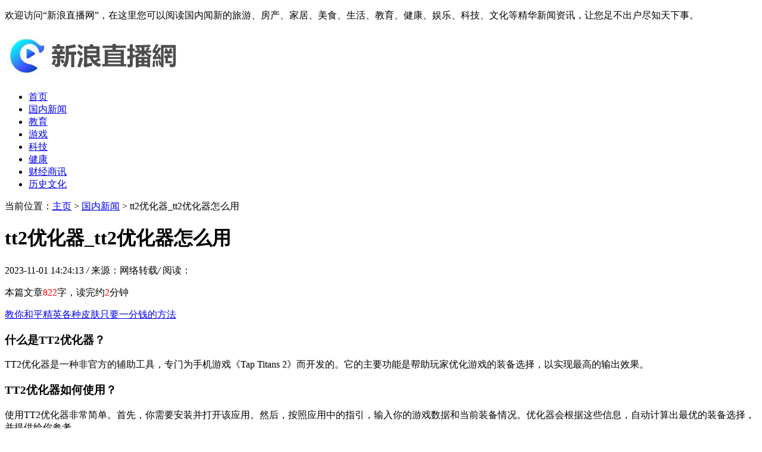

--- FILE ---
content_type: text/html
request_url: http://xuguangxin.com/xlglxw/64343.html
body_size: 5412
content:
<!DOCTYPE HTML>
<html>
<head>
<meta charset="utf-8">
<meta http-equiv="X-UA-Compatible" content="IE=edge">
<meta name="viewport" content="width=device-width, initial-scale=1.0, user-scalable=0, minimum-scale=1.0, maximum-scale=1.0">
<meta http-equiv="Cache-Control" content="no-transform" /> 
<meta http-equiv="Cache-Control" content="no-siteapp" /> 
<title>tt2优化器_tt2优化器怎么用-新浪直播网</title>
<meta name="keywords" content=""/>
<meta name="description" content="教你和平精英各种皮肤只要一分钱的方法 什么是TT2优化器？ TT2优化器是一种非官方的辅助工具，专门为手机游戏《Tap Titans 2》而开发的。它的主要功能是帮助玩家优化游戏的装备选择"/>
<link rel="stylesheet" type="text/css" href="/templets/default/style/default.css">
<script type="text/javascript" src="/templets/default/js/jquery1.42.min.js"></script>
</head>
<body>
<div class="welcome">
  <div class="box">
    <p>欢迎访问“新浪直播网”，在这里您可以阅读国内闻新的旅游、房产、家居、美食、生活、教育、健康、娱乐、科技、文化等精华新闻资讯，让您足不出户尽知天下事。</p>
  </div>
</div>
<!-- 导航栏 -->
<div class="header">
  <div class="header-box">
    <div class="logo">
	  <a href="http://www.xuguangxin.com" title="新浪直播"><img src="/uploads/200605/1-200605152222927.jpg" alt="新浪直播网"></a>
	</div>
    <div class="nav" id="nav">
      <ul>
	    <li  ><a href='http://www.xuguangxin.com' titlt='新浪直播网'>首页</a></li>
	    <li class="hover"><a href="/xlglxw/">国内新闻</a></li><li><a href="/xbjy/">教育</a></li><li><a href="/xlyx/">游戏</a></li><li><a href="/xlkj/">科技</a></li><li><a href="/xljk/">健康</a></li><li><a href="/xlcjxw/">财经商讯</a></li><li><a href="/xlwh/">历史文化</a></li>
	  </ul>
    </div>
	<a class="menu"></a>
	<div class="nav_bg" id="nav_bg"></div>
  </div>
</div>

<script>
// 侧边拦
(function() {
  var scrollTop = 0;
  function openModal() {
    scrollTop = document.scrollingElement.scrollTop;
    document.body.classList.add('fixed');
    document.body.style.top = -scrollTop + 'px';
    document.getElementById('nav').classList.add('menu_left');
    document.getElementById('nav_bg').classList.add('on');
  }
  function closeModal() {
    document.getElementById('nav_bg').classList.remove('on');
    document.getElementById('nav').classList.remove('menu_left');
    document.body.classList.remove('fixed');
    document.scrollingElement.scrollTop = scrollTop;
  }
  var btns = document.querySelectorAll('.menu');
  btns[0].onclick = openModal;
  document.querySelector('#nav_bg').onclick = closeModal;
})();
</script>
<meta name="baidu-site-verification" content="6GR6wo7ycC" />

<div class="contenter">
  <div class="main">

	<!--资讯列表-->
	<div class="white-con">
	  <div class="dqwz">
		<span>当前位置：<a href='http://www.xuguangxin.com/'>主页</a> > <a href='/xlglxw/'>国内新闻</a> >  tt2优化器_tt2优化器怎么用</span>
	  </div>
	  <div class="arcticle-head">
	    <h1>tt2优化器_tt2优化器怎么用</h1>
		<div class="word-info">
		  <span>2023-11-01 14:24:13 </span><i>/</i>
		  <span>来源：网络转载</span><i>/</i>
		  <span>阅读：<script src="/plus/count.php?view=yes&aid=64343&mid=0" type='text/javascript' language="javascript"></script></span>
		</div>
	  </div>

	  <div class="article-body">
		<p>本篇文章<font color=red>822</font>字，读完约<font color=red>2</font>分钟</p>
	    <a href="http://hpjy777.com" target="_blank">教你和平精英各种皮肤只要一分钱的方法</a><h3>什么是TT2优化器？</h3>
<p>TT2优化器是一种非官方的辅助工具，专门为手机游戏《Tap Titans 2》而开发的。它的主要功能是帮助玩家优化游戏的装备选择，以实现最高的输出效果。</p>
<h3>TT2优化器如何使用？</h3>
<p>使用TT2优化器非常简单。首先，你需要安装并打开该应用。然后，按照应用中的指引，输入你的游戏数据和当前装备情况。优化器会根据这些信息，自动计算出最优的装备选择，并提供给你参考。</p>
<h3>优化器的工作原理是什么？</h3>
<p>TT2优化器的工作原理基于游戏的算法和一些数学模型。它会根据当前关卡、技能等级、神器等级等数据，计算出各种装备组合的最大输出。然后，优化器会根据这些结果，提供给玩家最佳的装备选择方案。</p>
<h3>为什么要使用TT2优化器？</h3>
<p>使用TT2优化器可以帮助玩家节省大量的时间和精力。游戏中有大量的装备选择，很难确定哪个装备对你的输出更有帮助。而优化器可以通过计算和模拟，为你找到最适合的装备选择，让你的输出最大化。</p>
<h3>使用TT2优化器有什么注意事项？</h3>
<p>虽然TT2优化器是一种非官方的辅助工具，但使用它并不会对你的游戏账号造成任何风险。优化器只是帮助你做出更好的装备选择，不会对游戏内部进行任何修改。但请注意，使用优化器只是一个参考，最终的装备选择还是要根据个人的游戏风格和喜好来决定。</p>
<h3>TT2优化器有哪些优势？</h3>
<p>TT2优化器具有以下几个优势：</p>
<ul>
<li>高效省时：优化器可以迅速计算出最佳的装备选择，节省你大量的时间和精力。</li>
<li>提高输出：通过选择最适合的装备，你的输出将得到最大化的提升。</li>
<li>个性化选择：优化器会根据你的游戏数据和装备情况，为你提供个性化的装备选择方案。</li>
<li>易于使用：优化器的界面简单直观，让你轻松上手。</li>
</ul>
<h3>总结</h3>
<p>TT2优化器是《Tap Titans 2》玩家的必备工具之一。通过使用优化器，你可以快速找到最佳的装备选择，提升你的游戏输出。请记住，优化器只是一个参考，最终的装备选择还是要根据个人的游戏风格和喜好来决定。</p>


		<p class="laiyuan">来源：<a href="http://www.xuguangxin.com">新浪直播网</a></p>
		<div class="wen">
		  <p>标题：tt2优化器_tt2优化器怎么用</p>
		  <p>地址：http://www.xuguangxin.com/xlglxw/64343.html</p>
		</div>
	  </div>

	  <div class="sxp">
	    <p class="pre">上一篇：<a href='/xlglxw/64341.html'>防静电手推车在实验室的正确使用方法_佰斯特POUSTO</a> </p>
	  	<p class="next">下一篇：<a href='/xlglxw/64344.html'>新势力、新场景、新价值，2023年WAIC西井科技携多款智能新品震撼来袭</a> </p>
	  </div>

	  <div class="article-copy">
	    <p>免责声明：新浪直播网为全球用户24小时提供全面及时的实事资讯，本篇所著内容来自于网络，不为其真实性负责，只为传播网络信息为目的，非商业用途，如有异议请及时联系btr2031@163.com，新浪直播网将予以删除。</p>
	  </div>

	</div>
	<!--/资讯列表-->

	<div class="white-con">
	  <div class="head-nav">
	    <h2>阅读过本文的朋友还对下面文章感兴趣</h2>
	  </div>
	  <div class="arc-about">
	    <ul>
		      <div id='tag38201e4d3036073392ff80df38fee285'>
<li><div class="box"><a href="/xlglxw/63135.html"><img src="/images/defaultpic.gif"><h2>wto代表什么英文_wto代表什么英文翻译</h2></a></div></li>
<li><div class="box"><a href="/xlglxw/67760.html"><img src="/images/defaultpic.gif"><h2>reconghize是什么意思_reconigize什么意思</h2></a></div></li>
<li><div class="box"><a href="/xlglxw/68115.html"><img src="/images/defaultpic.gif"><h2>recognize是什么意思翻译_recognize是什么意思翻译成中文</h2></a></div></li>
<li><div class="box"><a href="/xlglxw/65166.html"><img src="/images/defaultpic.gif"><h2>无为老师主线擒龙第14期</h2></a></div></li>
<li><div class="box"><a href="/xlglxw/64757.html"><img src="/images/defaultpic.gif"><h2>福州防静电椅子采购指南，助您找到合适的椅子_佰斯特POUSTO</h2></a></div></li>
<li><div class="box"><a href="/xlglxw/82.html"><img src="/uploads/diyimg/aphxqe3fbvcv242bwbkp2dds7bc5ax-lp.png"><h2>我在为国防力量而斗争。</h2></a></div></li>
<li><div class="box"><a href="/xlglxw/65294.html"><img src="/images/defaultpic.gif"><h2>spu和sku的定义区别_电商sku和spu的区别</h2></a></div></li>
<li><div class="box"><a href="/xlglxw/65455.html"><img src="/images/defaultpic.gif"><h2>什么是电阻_华年商城</h2></a></div></li>
<li><div class="box"><a href="/xlglxw/64719.html"><img src="/images/defaultpic.gif"><h2>崇明区正品防静电货架厂家筛选指南_佰斯特POUSTO</h2></a></div></li>
    </div>

		</ul>
	  </div>


	</div>

  </div>

  <div class="side">
    <!--本月热文-->
	<div class="white-con">
	  <div class="head-nav">
	    <h2>新浪直播网浏览榜</h2>
	  </div>
	  <div class="side-click">
	    <ul>
		  <li>
		    <span class="nums">1</span>
			<h2><a href="/xlglxw/68221.html" title="首届红树林AI艺术万人">首届红树林AI艺术万人</a></h2>
		  </li>
<li>
		    <span class="nums">2</span>
			<h2><a href="/xlglxw/68048.html" title="蓝电E5 PLUS上市 新增">蓝电E5 PLUS上市 新增</a></h2>
		  </li>
<li>
		    <span class="nums">3</span>
			<h2><a href="/xlglxw/68010.html" title="加盟儿童美术培训品">加盟儿童美术培训品</a></h2>
		  </li>
<li>
		    <span class="nums">4</span>
			<h2><a href="/xlglxw/68228.html" title="小红书红人合作形式">小红书红人合作形式</a></h2>
		  </li>
<li>
		    <span class="nums">5</span>
			<h2><a href="/xlglxw/68291.html" title="羊小咩享花卡怎么套">羊小咩享花卡怎么套</a></h2>
		  </li>
<li>
		    <span class="nums">6</span>
			<h2><a href="/xlglxw/68110.html" title="什么样的儿童美术培">什么样的儿童美术培</a></h2>
		  </li>
<li>
		    <span class="nums">7</span>
			<h2><a href="/xlglxw/68211.html" title="紫光展锐迎来战略新">紫光展锐迎来战略新</a></h2>
		  </li>
<li>
		    <span class="nums">8</span>
			<h2><a href="/xlglxw/68285.html" title="行业领军人物李顶民">行业领军人物李顶民</a></h2>
		  </li>
<li>
		    <span class="nums">9</span>
			<h2><a href="/xlglxw/68297.html" title="rarbg类似_类似rar的软">rarbg类似_类似rar的软</a></h2>
		  </li>
<li>
		    <span class="nums">10</span>
			<h2><a href="/xlglxw/68105.html" title="小红书广告如何投放">小红书广告如何投放</a></h2>
		  </li>

		</ul>
	  </div>
	</div>
	<!--本月热文-->
    <!--最新-->
	<div class="white-con">
	  <div class="head-nav">
	    <h2>新浪直播网最近更新</h2>
	  </div>
	  <div class="side-news">
	    <ul>
		  <li>
		    <div class="desc">
			  <h2><a href="/xlglxw/68350.html" title=" 环球度假区创始人雷春梅：机会面前人人平等！！！！">  环球度假区创始人雷春梅：机会面前人人平等！！！！</a></h2>
			  <p>2019-01-19 15:11:54</p>
			</div>
		    <a href="/xlglxw/68350.html"><img src="/images/defaultpic.gif" alt=" 环球度假区创始人雷春梅：机会面前人人平等！！！！"></a>
		  </li>
<li>
		    <div class="desc">
			  <h2><a href="/xlglxw/68349.html" title="rank函数解决并列排名_rank函数解决并列排名不连续">rank函数解决并列排名_rank函数解决并列排名不连续</a></h2>
			  <p>2019-01-19 15:11:54</p>
			</div>
		    <a href="/xlglxw/68349.html"><img src="/images/defaultpic.gif" alt="rank函数解决并列排名_rank函数解决并列排名不连续"></a>
		  </li>
<li>
		    <div class="desc">
			  <h2><a href="/xlglxw/68348.html" title=" 文化旅游行业创始人田淑艳：机会面前人人平等！！！！">  文化旅游行业创始人田淑艳：机会面前人人平等！！！！</a></h2>
			  <p>2019-01-19 15:11:54</p>
			</div>
		    <a href="/xlglxw/68348.html"><img src="/images/defaultpic.gif" alt=" 文化旅游行业创始人田淑艳：机会面前人人平等！！！！"></a>
		  </li>
<li>
		    <div class="desc">
			  <h2><a href="/xlglxw/68347.html" title="rank函数绝对引用_rank函数绝对引用怎么打出来">rank函数绝对引用_rank函数绝对引用怎么打出来</a></h2>
			  <p>2019-01-19 15:11:54</p>
			</div>
		    <a href="/xlglxw/68347.html"><img src="/images/defaultpic.gif" alt="rank函数绝对引用_rank函数绝对引用怎么打出来"></a>
		  </li>
<li>
		    <div class="desc">
			  <h2><a href="/xlglxw/68346.html" title="DEVELOP德凡荣耀担纲第七届进博会文印输出服务商">DEVELOP德凡荣耀担纲第七届进博会文印输出服务商</a></h2>
			  <p>2019-01-19 15:11:54</p>
			</div>
		    <a href="/xlglxw/68346.html"><img src="/images/defaultpic.gif" alt="DEVELOP德凡荣耀担纲第七届进博会文印输出服务商"></a>
		  </li>

		</ul>
	  </div>
	</div>
	<!--最新-->
    <!--网站简介-->
	<div class="white-con">
	  <div class="head-nav">
	    <h2>新浪直播网网站介绍</h2>
	  </div>
	  <div class="side-desc">
		<p><a href="http://www.xuguangxin.com" title="新浪直播" >新浪直播</a>新浪直播网致力于打造专业权威的媒体平台、通过与国内外千余家内容供应商达成合作关系，<a href="http://www.xuguangxin.com/" title="新浪直播">新浪直播</a> 网及时全面的报导涵盖了国内外突发新闻、体坛赛事、娱乐时尚、财经及IT产业资讯等内容，汇聚各行业精英的新浪博客，以及优质独家的宽带互动视频产品，更成为上亿中国互联网用户生活中不可或缺的部分。</p>
	  </div>
	</div>
	<!--网站简介-->
  </div>

</div>

<!--页脚-->
<div class="footer">
  <div class="footer-box">
    <div class="footer-dh">
	  <a href="/">首页</a>
	  <span>|</span><a href="/xlglxw/">国内新闻</a><span>|</span><a href="/xbjy/">教育</a><span>|</span><a href="/xlyx/">游戏</a><span>|</span><a href="/xlkj/">科技</a><span>|</span><a href="/xljk/">健康</a><span>|</span><a href="/xlcjxw/">财经商讯</a><span>|</span><a href="/xlwh/">历史文化</a>
	</div>
    <div class="footer-copy">
		<p>备案号：沪ICP备14005098号   All Rights Reserved.  违法和不良信息举报邮箱：btr2031@163.com   版本所有：<a href="http://www.xuguangxin.com" title="新浪直播" >新浪直播</a>网</p>
	</div>
  </div>
</div>
<!--/页脚-->

  <div class="to-top">
	<a href="#top" class="mtop"><p>返回顶部</p></a>
  </div>
  <script>
	//慢动作返回顶部
	$(".mtop").click(function(){
	$("html,body").animate({scrollTop:0},"slow");
	return false;
	});
  </script>
  <script language="javascript" src="http://www.xuguangxin.com/plus/ajax_sh.php"></script>



</body>
</html>